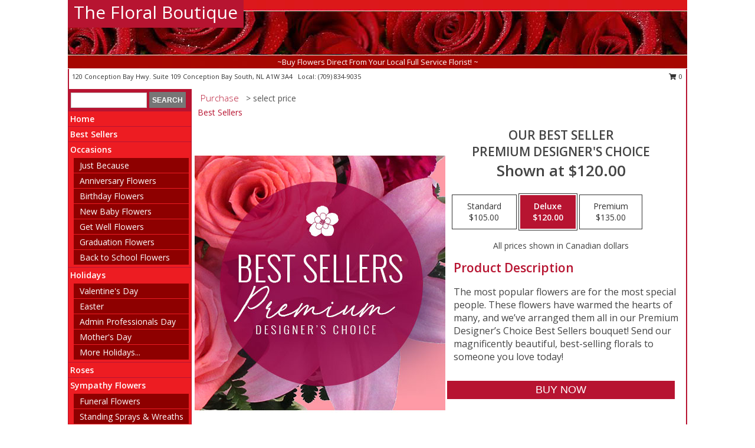

--- FILE ---
content_type: text/html; charset=UTF-8
request_url: https://www.thefloralboutiquecbs.com/product/pdc11100420/our-best-seller
body_size: 14309
content:
		<!DOCTYPE html>
		<html xmlns="http://www.w3.org/1999/xhtml" xml:lang="en" lang="en" xmlns:fb="http://www.facebook.com/2008/fbml">
		<head>
			<title>Our Best Seller Premium Designer's Choice in Conception Bay South, NL - The Floral Boutique</title>
            <meta http-equiv="Content-Type" content="text/html; charset=UTF-8" />
            <meta name="description" content = "The most popular flowers are for the most special people. These flowers have warmed the hearts of many, and we’ve arranged them all in our Premium Designer’s Choice Best Sellers bouquet! Send our magnificently beautiful, best-selling florals to someone you love today! Order Our Best Seller Premium Designer&#039;s Choice from The Floral Boutique - Conception Bay South, NL Florist &amp; Flower Shop." />
            <meta name="keywords" content = "The Floral Boutique, Our Best Seller Premium Designer&#039;s Choice, Conception Bay South, NL, Newfoundland" />

            <meta property="og:title" content="The Floral Boutique" />
            <meta property="og:description" content="The most popular flowers are for the most special people. These flowers have warmed the hearts of many, and we’ve arranged them all in our Premium Designer’s Choice Best Sellers bouquet! Send our magnificently beautiful, best-selling florals to someone you love today! Order Our Best Seller Premium Designer&#039;s Choice from The Floral Boutique - Conception Bay South, NL Florist &amp; Flower Shop." />
            <meta property="og:type" content="company" />
            <meta property="og:url" content="https://www.thefloralboutiquecbs.com/product/pdc11100420/our-best-seller" />
            <meta property="og:site_name" content="The Floral Boutique" >
            <meta property="og:image" content="https://cdn.myfsn.com/flowerdatabase/o/our-best-seller-designers-choice-PDC11100420.425.jpg">
            <meta property="og:image:secure_url" content="https://cdn.myfsn.com/flowerdatabase/o/our-best-seller-designers-choice-PDC11100420.425.jpg" >
            <meta property="fb:admins" content="1379470747" />
            <meta name="viewport" content="width=device-width, initial-scale=1">
            <link rel="apple-touch-icon" href="https://cdn.myfsn.com/myfsn/images/touch-icons/apple-touch-icon.png" />
            <link rel="apple-touch-icon" sizes="120x120" href="https://cdn.myfsn.com/myfsn/images/touch-icons/apple-touch-icon-120x120.png" />
            <link rel="apple-touch-icon" sizes="152x152" href="https://cdn.myfsn.com/myfsn/images/touch-icons/apple-touch-icon-152x152.png" />
            <link rel="apple-touch-icon" sizes="167x167" href="https://cdn.myfsn.com/myfsn/images/touch-icons/apple-touch-icon-167x167.png" />
            <link rel="apple-touch-icon" sizes="180x180" href="https://cdn.myfsn.com/myfsn/images/touch-icons/apple-touch-icon-180x180.png" />
            <link rel="icon" sizes="192x192" href="https://cdn.myfsn.com/myfsn/images/touch-icons/touch-icon-192x192.png">
			<link href="https://fonts.googleapis.com/css?family=Open+Sans:300,400,600&display=swap" rel="stylesheet" media="print" onload="this.media='all'; this.onload=null;" type="text/css">
			<link href="https://cdn.myfsn.com/js/jquery/slicknav/slicknav.min.css" rel="stylesheet" media="print" onload="this.media='all'; this.onload=null;" type="text/css">
			<link href="https://cdn.myfsn.com/js/jquery/jquery-ui-1.13.1-myfsn/jquery-ui.min.css" rel="stylesheet" media="print" onload="this.media='all'; this.onload=null;" type="text/css">
			<link href="https://cdn.myfsn.com/css/myfsn/base.css?v=191" rel="stylesheet" type="text/css">
			            <link rel="stylesheet" href="https://cdnjs.cloudflare.com/ajax/libs/font-awesome/5.15.4/css/all.min.css" media="print" onload="this.media='all'; this.onload=null;" type="text/css" integrity="sha384-DyZ88mC6Up2uqS4h/KRgHuoeGwBcD4Ng9SiP4dIRy0EXTlnuz47vAwmeGwVChigm" crossorigin="anonymous">
            <link href="https://cdn.myfsn.com/css/myfsn/templates/standard/standard.css.php?v=191&color=bright-red" rel="stylesheet" type="text/css" />            <link href="https://cdn.myfsn.com/css/myfsn/stylesMobile.css.php?v=191&solidColor1=535353&solidColor2=535353&pattern=florish-bg.png&multiColor=0&color=bright-red&template=standardTemplate" rel="stylesheet" type="text/css" media="(max-width: 974px)">

            <link rel="stylesheet" href="https://cdn.myfsn.com/js/myfsn/front-end-dist/assets/layout-classic-Cq4XolPY.css" />
<link rel="modulepreload" href="https://cdn.myfsn.com/js/myfsn/front-end-dist/assets/layout-classic-V2NgZUhd.js" />
<script type="module" src="https://cdn.myfsn.com/js/myfsn/front-end-dist/assets/layout-classic-V2NgZUhd.js"></script>

            			<link rel="canonical" href="" />
			<script type="text/javascript" src="https://cdn.myfsn.com/js/jquery/jquery-3.6.0.min.js"></script>
                            <script type="text/javascript" src="https://cdn.myfsn.com/js/jquery/jquery-migrate-3.3.2.min.js"></script>
            
            <script defer type="text/javascript" src="https://cdn.myfsn.com/js/jquery/jquery-ui-1.13.1-myfsn/jquery-ui.min.js"></script>
            <script> jQuery.noConflict(); $j = jQuery; </script>
            <script>
                var _gaq = _gaq || [];
            </script>

			<script type="text/javascript" src="https://cdn.myfsn.com/js/jquery/slicknav/jquery.slicknav.min.js"></script>
			<script defer type="text/javascript" src="https://cdn.myfsn.com/js/myfsnProductInfo.js?v=191"></script>

        <!-- Upgraded to XHR based Google Analytics Code -->
                <script async src="https://www.googletagmanager.com/gtag/js?id=G-XPLTYTLRCV"></script>
        <script>
            window.dataLayer = window.dataLayer || [];
            function gtag(){dataLayer.push(arguments);}
            gtag('js', new Date());

                            gtag('config', 'G-XPLTYTLRCV');
                                gtag('config', 'G-EMLZ5PGJB1');
                        </script>
                    <script>
				function toggleHolidays(){
					$j(".hiddenHoliday").toggle();
				}
				
				function ping_url(a) {
					try { $j.ajax({ url: a, type: 'POST' }); }
					catch(ex) { }
					return true;
				}
				
				$j(function(){
					$j(".cartCount").append($j(".shoppingCartLink>a").text());
				});

			</script>
            <script type="text/javascript">
    (function(c,l,a,r,i,t,y){
        c[a]=c[a]||function(){(c[a].q=c[a].q||[]).push(arguments)};
        t=l.createElement(r);t.async=1;t.src="https://www.clarity.ms/tag/"+i;
        y=l.getElementsByTagName(r)[0];y.parentNode.insertBefore(t,y);
    })(window, document, "clarity", "script", "mn9t28dhom");
</script><!-- Google Tag Manager -->
<script>(function(w,d,s,l,i){w[l]=w[l]||[];w[l].push({'gtm.start':
new Date().getTime(),event:'gtm.js'});var f=d.getElementsByTagName(s)[0],
j=d.createElement(s),dl=l!='dataLayer'?'&l='+l:'';j.async=true;j.src=
'https://www.googletagmanager.com/gtm.js?id='+i+dl;f.parentNode.insertBefore(j,f);
})(window,document,'script','dataLayer','GTM-WGZK86M3');</script>
<!-- End Google Tag Manager -->
<!-- Google Tag Manager (noscript) -->
<noscript><iframe src="https://www.googletagmanager.com/ns.html?id=GTM-WGZK86M3"
height="0" width="0" style="display:none;visibility:hidden"></iframe></noscript>
<!-- End Google Tag Manager (noscript) -->            <script type="application/ld+json">{"@context":"https:\/\/schema.org","@type":"LocalBusiness","@id":"https:\/\/www.thefloralboutiquecbs.com","name":"The Floral Boutique","telephone":"7098349035","email":"sherryclarkebutt@hotmail.com","url":"https:\/\/www.thefloralboutiquecbs.com","priceRange":"35 - 700","address":{"@type":"PostalAddress","streetAddress":"120 Conception Bay Hwy. Suite 109","addressLocality":"Conception Bay South","addressRegion":"NL","postalCode":"A1W 3A4","addressCountry":"CA"},"geo":{"@type":"GeoCoordinates","latitude":"47.51890","longitude":"-52.95718"},"image":"https:\/\/cdn.atwilltech.com\/myfsn\/images\/touch-icons\/touch-icon-192x192.png","openingHoursSpecification":[{"@type":"OpeningHoursSpecification","dayOfWeek":"Monday","opens":"09:00:00","closes":"17:00:00"},{"@type":"OpeningHoursSpecification","dayOfWeek":"Tuesday","opens":"09:00:00","closes":"17:00:00"},{"@type":"OpeningHoursSpecification","dayOfWeek":"Wednesday","opens":"09:00:00","closes":"17:00:00"},{"@type":"OpeningHoursSpecification","dayOfWeek":"Thursday","opens":"09:00:00","closes":"17:30:00"},{"@type":"OpeningHoursSpecification","dayOfWeek":"Friday","opens":"09:00:00","closes":"17:30:00"},{"@type":"OpeningHoursSpecification","dayOfWeek":"Saturday","opens":"10:00:00","closes":"17:30:00"},{"@type":"OpeningHoursSpecification","dayOfWeek":"Sunday","opens":"00:00","closes":"00:00"}],"specialOpeningHoursSpecification":[],"sameAs":["https:\/\/www.facebook.com\/pages\/The-Floral-Boutique\/400554903370910?ref=ts&fref=ts","https:\/\/maps.app.goo.gl\/oxfQEBVLX1dyftA86","https:\/\/www.yelp.com\/biz\/the-floral-boutique-conception-bay-south"],"areaServed":{"@type":"Place","name":["Bell Island","Chamberlains","Conception Bay South","Conception Harbour","Holyrood","Kelligrews","Long Pond","Manuels","Mount Pearl","Paradise","Saint Thomas","Seal Cove Cb","St John's","Upper Gullies"]}}</script>            <script type="application/ld+json">{"@context":"https:\/\/schema.org","@type":"Service","serviceType":"Florist","provider":{"@type":"LocalBusiness","@id":"https:\/\/www.thefloralboutiquecbs.com"}}</script>            <script type="application/ld+json">{"@context":"https:\/\/schema.org","@type":"BreadcrumbList","name":"Site Map","itemListElement":[{"@type":"ListItem","position":1,"item":{"name":"Home","@id":"https:\/\/www.thefloralboutiquecbs.com\/"}},{"@type":"ListItem","position":2,"item":{"name":"Best Sellers","@id":"https:\/\/www.thefloralboutiquecbs.com\/best-sellers.php"}},{"@type":"ListItem","position":3,"item":{"name":"Occasions","@id":"https:\/\/www.thefloralboutiquecbs.com\/all_occasions.php"}},{"@type":"ListItem","position":4,"item":{"name":"Just Because","@id":"https:\/\/www.thefloralboutiquecbs.com\/any_occasion.php"}},{"@type":"ListItem","position":5,"item":{"name":"Anniversary Flowers","@id":"https:\/\/www.thefloralboutiquecbs.com\/anniversary.php"}},{"@type":"ListItem","position":6,"item":{"name":"Birthday Flowers","@id":"https:\/\/www.thefloralboutiquecbs.com\/birthday.php"}},{"@type":"ListItem","position":7,"item":{"name":"New Baby Flowers","@id":"https:\/\/www.thefloralboutiquecbs.com\/new_baby.php"}},{"@type":"ListItem","position":8,"item":{"name":"Get Well Flowers","@id":"https:\/\/www.thefloralboutiquecbs.com\/get_well.php"}},{"@type":"ListItem","position":9,"item":{"name":"Graduation Flowers","@id":"https:\/\/www.thefloralboutiquecbs.com\/graduation-flowers"}},{"@type":"ListItem","position":10,"item":{"name":"Back to School Flowers","@id":"https:\/\/www.thefloralboutiquecbs.com\/back-to-school-flowers"}},{"@type":"ListItem","position":11,"item":{"name":"Holidays","@id":"https:\/\/www.thefloralboutiquecbs.com\/holidays.php"}},{"@type":"ListItem","position":12,"item":{"name":"Valentine's Day","@id":"https:\/\/www.thefloralboutiquecbs.com\/valentines-day-flowers.php"}},{"@type":"ListItem","position":13,"item":{"name":"Easter","@id":"https:\/\/www.thefloralboutiquecbs.com\/easter-flowers.php"}},{"@type":"ListItem","position":14,"item":{"name":"Admin Professionals Day","@id":"https:\/\/www.thefloralboutiquecbs.com\/admin-professionals-day-flowers.php"}},{"@type":"ListItem","position":15,"item":{"name":"Mother's Day","@id":"https:\/\/www.thefloralboutiquecbs.com\/mothers-day-flowers.php"}},{"@type":"ListItem","position":16,"item":{"name":"Father's Day","@id":"https:\/\/www.thefloralboutiquecbs.com\/fathers-day-flowers.php"}},{"@type":"ListItem","position":17,"item":{"name":"Rosh Hashanah","@id":"https:\/\/www.thefloralboutiquecbs.com\/rosh-hashanah.php"}},{"@type":"ListItem","position":18,"item":{"name":"Grandparents Day","@id":"https:\/\/www.thefloralboutiquecbs.com\/grandparents-day-flowers.php"}},{"@type":"ListItem","position":19,"item":{"name":"Thanksgiving (CAN)","@id":"https:\/\/www.thefloralboutiquecbs.com\/thanksgiving-flowers-can.php"}},{"@type":"ListItem","position":20,"item":{"name":"National Boss Day","@id":"https:\/\/www.thefloralboutiquecbs.com\/national-boss-day"}},{"@type":"ListItem","position":21,"item":{"name":"Sweetest Day","@id":"https:\/\/www.thefloralboutiquecbs.com\/holidays.php\/sweetest-day"}},{"@type":"ListItem","position":22,"item":{"name":"Halloween","@id":"https:\/\/www.thefloralboutiquecbs.com\/halloween-flowers.php"}},{"@type":"ListItem","position":23,"item":{"name":"Thanksgiving (USA)","@id":"https:\/\/www.thefloralboutiquecbs.com\/thanksgiving-flowers-usa.php"}},{"@type":"ListItem","position":24,"item":{"name":"Christmas","@id":"https:\/\/www.thefloralboutiquecbs.com\/christmas-flowers.php"}},{"@type":"ListItem","position":25,"item":{"name":"Roses","@id":"https:\/\/www.thefloralboutiquecbs.com\/roses.php"}},{"@type":"ListItem","position":26,"item":{"name":"Sympathy Flowers","@id":"https:\/\/www.thefloralboutiquecbs.com\/sympathy-flowers"}},{"@type":"ListItem","position":27,"item":{"name":"Funeral Flowers","@id":"https:\/\/www.thefloralboutiquecbs.com\/sympathy.php"}},{"@type":"ListItem","position":28,"item":{"name":"Standing Sprays & Wreaths","@id":"https:\/\/www.thefloralboutiquecbs.com\/sympathy-flowers\/standing-sprays"}},{"@type":"ListItem","position":29,"item":{"name":"Casket Flowers","@id":"https:\/\/www.thefloralboutiquecbs.com\/sympathy-flowers\/casket-flowers"}},{"@type":"ListItem","position":30,"item":{"name":"Sympathy Arrangements","@id":"https:\/\/www.thefloralboutiquecbs.com\/sympathy-flowers\/sympathy-arrangements"}},{"@type":"ListItem","position":31,"item":{"name":"Cremation and Memorial","@id":"https:\/\/www.thefloralboutiquecbs.com\/sympathy-flowers\/cremation-and-memorial"}},{"@type":"ListItem","position":32,"item":{"name":"For The Home","@id":"https:\/\/www.thefloralboutiquecbs.com\/sympathy-flowers\/for-the-home"}},{"@type":"ListItem","position":33,"item":{"name":"Plants","@id":"https:\/\/www.thefloralboutiquecbs.com\/plants.php"}},{"@type":"ListItem","position":34,"item":{"name":"Seasonal","@id":"https:\/\/www.thefloralboutiquecbs.com\/seasonal.php"}},{"@type":"ListItem","position":35,"item":{"name":"Winter Flowers","@id":"https:\/\/www.thefloralboutiquecbs.com\/winter-flowers.php"}},{"@type":"ListItem","position":36,"item":{"name":"Spring Flowers","@id":"https:\/\/www.thefloralboutiquecbs.com\/spring-flowers.php"}},{"@type":"ListItem","position":37,"item":{"name":"Summer Flowers","@id":"https:\/\/www.thefloralboutiquecbs.com\/summer-flowers.php"}},{"@type":"ListItem","position":38,"item":{"name":"Fall Flowers","@id":"https:\/\/www.thefloralboutiquecbs.com\/fall-flowers.php"}},{"@type":"ListItem","position":39,"item":{"name":"Modern\/Tropical Designs","@id":"https:\/\/www.thefloralboutiquecbs.com\/high-styles"}},{"@type":"ListItem","position":40,"item":{"name":"Wedding Flowers","@id":"https:\/\/www.thefloralboutiquecbs.com\/wedding-flowers"}},{"@type":"ListItem","position":41,"item":{"name":"Wedding Bouquets","@id":"https:\/\/www.thefloralboutiquecbs.com\/wedding-bouquets"}},{"@type":"ListItem","position":42,"item":{"name":"Wedding Party Flowers","@id":"https:\/\/www.thefloralboutiquecbs.com\/wedding-party-flowers"}},{"@type":"ListItem","position":43,"item":{"name":"Reception Flowers","@id":"https:\/\/www.thefloralboutiquecbs.com\/reception-flowers"}},{"@type":"ListItem","position":44,"item":{"name":"Ceremony Flowers","@id":"https:\/\/www.thefloralboutiquecbs.com\/ceremony-flowers"}},{"@type":"ListItem","position":45,"item":{"name":"Patriotic Flowers","@id":"https:\/\/www.thefloralboutiquecbs.com\/patriotic-flowers"}},{"@type":"ListItem","position":46,"item":{"name":"Prom Flowers","@id":"https:\/\/www.thefloralboutiquecbs.com\/prom-flowers"}},{"@type":"ListItem","position":47,"item":{"name":"Corsages","@id":"https:\/\/www.thefloralboutiquecbs.com\/prom-flowers\/corsages"}},{"@type":"ListItem","position":48,"item":{"name":"Boutonnieres","@id":"https:\/\/www.thefloralboutiquecbs.com\/prom-flowers\/boutonnieres"}},{"@type":"ListItem","position":49,"item":{"name":"Hairpieces & Handheld Bouquets","@id":"https:\/\/www.thefloralboutiquecbs.com\/prom-flowers\/hairpieces-handheld-bouquets"}},{"@type":"ListItem","position":50,"item":{"name":"En Espa\u00f1ol","@id":"https:\/\/www.thefloralboutiquecbs.com\/en-espanol.php"}},{"@type":"ListItem","position":51,"item":{"name":"Love & Romance","@id":"https:\/\/www.thefloralboutiquecbs.com\/love-romance"}},{"@type":"ListItem","position":52,"item":{"name":"About Us","@id":"https:\/\/www.thefloralboutiquecbs.com\/about_us.php"}},{"@type":"ListItem","position":53,"item":{"name":"Luxury","@id":"https:\/\/www.thefloralboutiquecbs.com\/luxury"}},{"@type":"ListItem","position":54,"item":{"name":"Reviews","@id":"https:\/\/www.thefloralboutiquecbs.com\/reviews.php"}},{"@type":"ListItem","position":55,"item":{"name":"Custom Orders","@id":"https:\/\/www.thefloralboutiquecbs.com\/custom_orders.php"}},{"@type":"ListItem","position":56,"item":{"name":"Special Offers","@id":"https:\/\/www.thefloralboutiquecbs.com\/special_offers.php"}},{"@type":"ListItem","position":57,"item":{"name":"Contact Us","@id":"https:\/\/www.thefloralboutiquecbs.com\/contact_us.php"}},{"@type":"ListItem","position":58,"item":{"name":"Flower Delivery","@id":"https:\/\/www.thefloralboutiquecbs.com\/flower-delivery.php"}},{"@type":"ListItem","position":59,"item":{"name":"Funeral Home Flower Delivery","@id":"https:\/\/www.thefloralboutiquecbs.com\/funeral-home-delivery.php"}},{"@type":"ListItem","position":60,"item":{"name":"Hospital Flower Delivery","@id":"https:\/\/www.thefloralboutiquecbs.com\/hospital-delivery.php"}},{"@type":"ListItem","position":61,"item":{"name":"Site Map","@id":"https:\/\/www.thefloralboutiquecbs.com\/site_map.php"}},{"@type":"ListItem","position":62,"item":{"name":"COVID-19-Update","@id":"https:\/\/www.thefloralboutiquecbs.com\/covid-19-update"}},{"@type":"ListItem","position":63,"item":{"name":"Pricing & Substitution Policy","@id":"https:\/\/www.thefloralboutiquecbs.com\/pricing-substitution-policy"}}]}</script>		</head>
		<body>
        		<div id="wrapper" class="js-nav-popover-boundary">
        <button onclick="window.location.href='#content'" class="skip-link">Skip to Main Content</button>
		<div style="font-size:22px;padding-top:1rem;display:none;" class='topMobileLink topMobileLeft'>
			<a style="text-decoration:none;display:block; height:45px;" onclick="return ping_url('/request/trackPhoneClick.php?clientId=337175&number=7098349035');" href="tel:+1-709-834-9035">
				<span style="vertical-align: middle;" class="fas fa-mobile fa-2x"></span>
					<span>(709) 834-9035</span>
			</a>
		</div>
		<div style="font-size:22px;padding-top:1rem;display:none;" class='topMobileLink topMobileRight'>
			<a href="#" onclick="$j('.shoppingCartLink').submit()" role="button" class='hoverLink' aria-label="View Items in Cart" style='font-weight: normal;
				text-decoration: none; font-size:22px;display:block; height:45px;'>
				<span style='padding-right:15px;' class='fa fa-shopping-cart fa-lg' aria-hidden='true'></span>
                <span class='cartCount' style='text-transform: none;'></span>
            </a>
		</div>
        <header><div class='socHeaderMsg'></div>		<div id="header">
			<div id="flowershopInfo">
				<div id="infoText">
					<h1 id="title"><a tabindex="1" href="https://www.thefloralboutiquecbs.com">The Floral Boutique</a></h1>
				</div>
			</div>
			<div id="tagline">~Buy Flowers Direct From Your Local Full Service Florist! ~</div>
		</div>	<div style="clear:both"></div>
		<div id="address">
		            <div style="float: right">
                <form class="shoppingCartLink" action="https://www.thefloralboutiquecbs.com/Shopping_Cart.php" method="post" style="display:inline-block;">
                <input type="hidden" name="cartId" value="">
                <input type="hidden" name="sessionId" value="">
                <input type="hidden" name="shop_id" value="7098349035">
                <input type="hidden" name="order_src" value="">
                <input type="hidden" name="url_promo" value="">
                    <a href="#" class="shoppingCartText" onclick="$j('.shoppingCartLink').submit()" role="button" aria-label="View Items in Cart">
                    <span class="fa fa-shopping-cart fa-fw" aria-hidden="true"></span>
                    0                    </a>
                </form>
            </div>
                    <div style="float:left;">
            <span><span>120 Conception Bay Hwy. Suite 109 </span><span>Conception Bay South</span>, <span class="region">NL</span> <span class="postal-code">A1W 3A4</span></span>            <span>&nbsp Local: </span>        <a  class="phoneNumberLink" href='tel: +1-709-834-9035' aria-label="Call local number: +1-709-834-9035"
            onclick="return ping_url('/request/trackPhoneClick.php?clientId=337175&number=7098349035');" >
            (709) 834-9035        </a>
                    </div>
				<div style="clear:both"></div>
		</div>
		<div style="clear:both"></div>
		</header>			<div class="contentNavWrapper">
			<div id="navigation">
								<div class="navSearch">
										<form action="https://www.thefloralboutiquecbs.com/search_site.php" method="get" role="search" aria-label="Product">
						<input type="text" class="myFSNSearch" aria-label="Product Search" title='Product Search' name="myFSNSearch" value="" >
						<input type="submit" value="SEARCH">
					</form>
									</div>
								<div style="clear:both"></div>
                <nav aria-label="Site">
                    <ul id="mainMenu">
                    <li class="hideForFull">
                        <a class='mobileDialogLink' onclick="return ping_url('/request/trackPhoneClick.php?clientId=337175&number=7098349035');" href="tel:+1-709-834-9035">
                            <span style="vertical-align: middle;" class="fas fa-mobile fa-2x"></span>
                            <span>(709) 834-9035</span>
                        </a>
                    </li>
                    <li class="hideForFull">
                        <div class="mobileNavSearch">
                                                        <form id="mobileSearchForm" action="https://www.thefloralboutiquecbs.com/search_site.php" method="get" role="search" aria-label="Product">
                                <input type="text" title='Product Search' aria-label="Product Search" class="myFSNSearch" name="myFSNSearch">
                                <img style="width:32px;display:inline-block;vertical-align:middle;cursor:pointer" src="https://cdn.myfsn.com/myfsn/images/mag-glass.png" alt="search" onclick="$j('#mobileSearchForm').submit()">
                            </form>
                                                    </div>
                    </li>

                    <li><a href="https://www.thefloralboutiquecbs.com/" title="Home" style="text-decoration: none;">Home</a></li><li><a href="https://www.thefloralboutiquecbs.com/best-sellers.php" title="Best Sellers" style="text-decoration: none;">Best Sellers</a></li><li><a href="https://www.thefloralboutiquecbs.com/all_occasions.php" title="Occasions" style="text-decoration: none;">Occasions</a><ul><li><a href="https://www.thefloralboutiquecbs.com/any_occasion.php" title="Just Because">Just Because</a></li>
<li><a href="https://www.thefloralboutiquecbs.com/anniversary.php" title="Anniversary Flowers">Anniversary Flowers</a></li>
<li><a href="https://www.thefloralboutiquecbs.com/birthday.php" title="Birthday Flowers">Birthday Flowers</a></li>
<li><a href="https://www.thefloralboutiquecbs.com/new_baby.php" title="New Baby Flowers">New Baby Flowers</a></li>
<li><a href="https://www.thefloralboutiquecbs.com/get_well.php" title="Get Well Flowers">Get Well Flowers</a></li>
<li><a href="https://www.thefloralboutiquecbs.com/graduation-flowers" title="Graduation Flowers">Graduation Flowers</a></li>
<li><a href="https://www.thefloralboutiquecbs.com/back-to-school-flowers" title="Back to School Flowers">Back to School Flowers</a></li>
</ul></li><li><a href="https://www.thefloralboutiquecbs.com/holidays.php" title="Holidays" style="text-decoration: none;">Holidays</a><ul><li><a href="https://www.thefloralboutiquecbs.com/valentines-day-flowers.php" title="Valentine's Day">Valentine's Day</a></li>
<li><a href="https://www.thefloralboutiquecbs.com/easter-flowers.php" title="Easter">Easter</a></li>
<li><a href="https://www.thefloralboutiquecbs.com/admin-professionals-day-flowers.php" title="Admin Professionals Day">Admin Professionals Day</a></li>
<li><a href="https://www.thefloralboutiquecbs.com/mothers-day-flowers.php" title="Mother's Day">Mother's Day</a></li>
<li><a role='button' name='holidays' href='javascript:' onclick='toggleHolidays()' title="Holidays">More Holidays...</a></li>
<li class="hiddenHoliday"><a href="https://www.thefloralboutiquecbs.com/fathers-day-flowers.php"  title="Father's Day">Father's Day</a></li>
<li class="hiddenHoliday"><a href="https://www.thefloralboutiquecbs.com/rosh-hashanah.php"  title="Rosh Hashanah">Rosh Hashanah</a></li>
<li class="hiddenHoliday"><a href="https://www.thefloralboutiquecbs.com/grandparents-day-flowers.php"  title="Grandparents Day">Grandparents Day</a></li>
<li class="hiddenHoliday"><a href="https://www.thefloralboutiquecbs.com/thanksgiving-flowers-can.php"  title="Thanksgiving (CAN)">Thanksgiving (CAN)</a></li>
<li class="hiddenHoliday"><a href="https://www.thefloralboutiquecbs.com/national-boss-day"  title="National Boss Day">National Boss Day</a></li>
<li class="hiddenHoliday"><a href="https://www.thefloralboutiquecbs.com/holidays.php/sweetest-day"  title="Sweetest Day">Sweetest Day</a></li>
<li class="hiddenHoliday"><a href="https://www.thefloralboutiquecbs.com/halloween-flowers.php"  title="Halloween">Halloween</a></li>
<li class="hiddenHoliday"><a href="https://www.thefloralboutiquecbs.com/thanksgiving-flowers-usa.php"  title="Thanksgiving (USA)">Thanksgiving (USA)</a></li>
<li class="hiddenHoliday"><a href="https://www.thefloralboutiquecbs.com/christmas-flowers.php"  title="Christmas">Christmas</a></li>
</ul></li><li><a href="https://www.thefloralboutiquecbs.com/roses.php" title="Roses" style="text-decoration: none;">Roses</a></li><li><a href="https://www.thefloralboutiquecbs.com/sympathy-flowers" title="Sympathy Flowers" style="text-decoration: none;">Sympathy Flowers</a><ul><li><a href="https://www.thefloralboutiquecbs.com/sympathy.php" title="Funeral Flowers">Funeral Flowers</a></li>
<li><a href="https://www.thefloralboutiquecbs.com/sympathy-flowers/standing-sprays" title="Standing Sprays & Wreaths">Standing Sprays & Wreaths</a></li>
<li><a href="https://www.thefloralboutiquecbs.com/sympathy-flowers/casket-flowers" title="Casket Flowers">Casket Flowers</a></li>
<li><a href="https://www.thefloralboutiquecbs.com/sympathy-flowers/sympathy-arrangements" title="Sympathy Arrangements">Sympathy Arrangements</a></li>
<li><a href="https://www.thefloralboutiquecbs.com/sympathy-flowers/cremation-and-memorial" title="Cremation and Memorial">Cremation and Memorial</a></li>
<li><a href="https://www.thefloralboutiquecbs.com/sympathy-flowers/for-the-home" title="For The Home">For The Home</a></li>
</ul></li><li><a href="https://www.thefloralboutiquecbs.com/plants.php" title="Plants" style="text-decoration: none;">Plants</a></li><li><a href="https://www.thefloralboutiquecbs.com/seasonal.php" title="Seasonal" style="text-decoration: none;">Seasonal</a><ul><li><a href="https://www.thefloralboutiquecbs.com/winter-flowers.php" title="Winter Flowers">Winter Flowers</a></li>
<li><a href="https://www.thefloralboutiquecbs.com/spring-flowers.php" title="Spring Flowers">Spring Flowers</a></li>
<li><a href="https://www.thefloralboutiquecbs.com/summer-flowers.php" title="Summer Flowers">Summer Flowers</a></li>
<li><a href="https://www.thefloralboutiquecbs.com/fall-flowers.php" title="Fall Flowers">Fall Flowers</a></li>
</ul></li><li><a href="https://www.thefloralboutiquecbs.com/high-styles" title="Modern/Tropical Designs" style="text-decoration: none;">Modern/Tropical Designs</a></li><li><a href="https://www.thefloralboutiquecbs.com/wedding-flowers" title="Wedding Flowers" style="text-decoration: none;">Wedding Flowers</a></li><li><a href="https://www.thefloralboutiquecbs.com/wedding-bouquets" title="Wedding Bouquets" style="text-decoration: none;">Wedding Bouquets</a></li><li><a href="https://www.thefloralboutiquecbs.com/wedding-party-flowers" title="Wedding Party Flowers" style="text-decoration: none;">Wedding Party Flowers</a></li><li><a href="https://www.thefloralboutiquecbs.com/reception-flowers" title="Reception Flowers" style="text-decoration: none;">Reception Flowers</a></li><li><a href="https://www.thefloralboutiquecbs.com/ceremony-flowers" title="Ceremony Flowers" style="text-decoration: none;">Ceremony Flowers</a></li><li><a href="https://www.thefloralboutiquecbs.com/patriotic-flowers" title="Patriotic Flowers" style="text-decoration: none;">Patriotic Flowers</a></li><li><a href="https://www.thefloralboutiquecbs.com/prom-flowers" title="Prom Flowers" style="text-decoration: none;">Prom Flowers</a><ul><li><a href="https://www.thefloralboutiquecbs.com/prom-flowers/corsages" title="Corsages">Corsages</a></li>
<li><a href="https://www.thefloralboutiquecbs.com/prom-flowers/boutonnieres" title="Boutonnieres">Boutonnieres</a></li>
<li><a href="https://www.thefloralboutiquecbs.com/prom-flowers/hairpieces-handheld-bouquets" title="Hairpieces & Handheld Bouquets">Hairpieces & Handheld Bouquets</a></li>
</ul></li><li><a href="https://www.thefloralboutiquecbs.com/en-espanol.php" title="En Español" style="text-decoration: none;">En Español</a></li><li><a href="https://www.thefloralboutiquecbs.com/love-romance" title="Love & Romance" style="text-decoration: none;">Love & Romance</a></li><li><a href="https://www.thefloralboutiquecbs.com/about_us.php" title="About Us" style="text-decoration: none;">About Us</a></li><li><a href="https://www.thefloralboutiquecbs.com/luxury" title="Luxury" style="text-decoration: none;">Luxury</a></li><li><a href="https://www.thefloralboutiquecbs.com/custom_orders.php" title="Custom Orders" style="text-decoration: none;">Custom Orders</a></li><li><a href="https://www.thefloralboutiquecbs.com/covid-19-update" title="COVID-19-Update" style="text-decoration: none;">COVID-19-Update</a></li><li><a href="https://www.thefloralboutiquecbs.com/pricing-substitution-policy" title="Pricing & Substitution Policy" style="text-decoration: none;">Pricing & Substitution Policy</a></li>                    </ul>
                </nav>
			<div style='margin-top:10px;margin-bottom:10px'></div></div>        <script>
            gtag('event', 'view_item', {
                currency: "CAD",
                value: 120,
                items: [
                    {
                        item_id: "PDC11100420",
                        item_name: "Our Best Seller",
                        item_category: "Premium Designer's Choice",
                        price: 120,
                        quantity: 1
                    }
                ]
            });
        </script>
        
    <main id="content">
        <div id="pageTitle">Purchase</div>
        <div id="subTitle" style="color:#535353">&gt; select price</div>
        <div class='breadCrumb'> <a href="https://www.thefloralboutiquecbs.com/best-sellers.php" title="Best Sellers">Best Sellers</a></div> <!-- Begin Feature -->

                        <style>
                #footer {
                    float:none;
                    margin: auto;
                    width: 1050px;
                    background-color: #ffffff;
                }
                .contentNavWrapper {
                    overflow: auto;
                }
                </style>
                        <div>
            <script type="application/ld+json">{"@context":"https:\/\/schema.org","@type":"Product","name":"OUR BEST SELLER","brand":{"@type":"Brand","name":"The Floral Boutique"},"image":"https:\/\/cdn.myfsn.com\/flowerdatabase\/o\/our-best-seller-designers-choice-PDC11100420.300.jpg","description":"The most popular flowers are for the most special people. These flowers have warmed the hearts of many, and we\u2019ve arranged them all in our Premium Designer\u2019s Choice Best Sellers bouquet! Send our magnificently beautiful, best-selling florals to someone you love today!","mpn":"PDC11100420","sku":"PDC11100420","offers":[{"@type":"AggregateOffer","lowPrice":"105.00","highPrice":"135.00","priceCurrency":"CAD","offerCount":"1"},{"@type":"Offer","price":"105.00","url":"135.00","priceCurrency":"CAD","availability":"https:\/\/schema.org\/InStock","priceValidUntil":"2100-12-31"}]}</script>            <div id="newInfoPageProductWrapper">
            <div id="newProductInfoLeft" class="clearFix">
            <div class="image">
                                <img class="norightclick productPageImage"
                                    width="365"
                    height="442"
                                src="https://cdn.myfsn.com/flowerdatabase/o/our-best-seller-designers-choice-PDC11100420.425.jpg"
                alt="Our Best Seller Premium Designer's Choice" />
                </div>
            </div>
            <div id="newProductInfoRight" class="clearFix">
                <form action="https://www.thefloralboutiquecbs.com/Add_Product.php" method="post">
                    <input type="hidden" name="strPhotoID" value="PDC11100420">
                    <input type="hidden" name="page_id" value="">
                    <input type="hidden" name="shop_id" value="">
                    <input type="hidden" name="src" value="">
                    <input type="hidden" name="url_promo" value="">
                    <div id="productNameInfo">
                        <div style="font-size: 21px; font-weight: 900">
                            OUR BEST SELLER<BR/>PREMIUM DESIGNER'S CHOICE
                        </div>
                                                <div id="price-indicator"
                             style="font-size: 26px; font-weight: 900">
                            Shown at $120.00                        </div>
                                            </div>
                    <br>

                            <div class="flexContainer" id="newProductPricingInfoContainer">
                <br>
                <div id="newProductPricingInfoContainerInner">

                    <div class="price-flexbox" id="purchaseOptions">
                                                    <span class="price-radio-span">
                                <label for="fsn-id-0"
                                       class="price-label productHover ">
                                    <input type="radio"
                                           name="price_selected"
                                           data-price="$105.00"
                                           value = "1"
                                           class="price-notice price-button"
                                           id="fsn-id-0"
                                                                                       aria-label="Select pricing $105.00 for standard Premium Designer&#039;s Choice"
                                    >
                                    <span class="gridWrapper">
                                        <span class="light gridTop">Standard</span>
                                        <span class="heavy gridTop">Standard</span>
                                        <span class="light gridBottom">$105.00</span>
                                        <span class="heavy gridBottom">$105.00</span>
                                    </span>
                                </label>
                            </span>
                                                        <span class="price-radio-span">
                                <label for="fsn-id-1"
                                       class="price-label productHover pn-selected">
                                    <input type="radio"
                                           name="price_selected"
                                           data-price="$120.00"
                                           value = "2"
                                           class="price-notice price-button"
                                           id="fsn-id-1"
                                           checked                                            aria-label="Select pricing $120.00 for deluxe Premium Designer&#039;s Choice"
                                    >
                                    <span class="gridWrapper">
                                        <span class="light gridTop">Deluxe</span>
                                        <span class="heavy gridTop">Deluxe</span>
                                        <span class="light gridBottom">$120.00</span>
                                        <span class="heavy gridBottom">$120.00</span>
                                    </span>
                                </label>
                            </span>
                                                        <span class="price-radio-span">
                                <label for="fsn-id-2"
                                       class="price-label productHover ">
                                    <input type="radio"
                                           name="price_selected"
                                           data-price="$135.00"
                                           value = "3"
                                           class="price-notice price-button"
                                           id="fsn-id-2"
                                                                                       aria-label="Select pricing $135.00 for premium Premium Designer&#039;s Choice"
                                    >
                                    <span class="gridWrapper">
                                        <span class="light gridTop">Premium</span>
                                        <span class="heavy gridTop">Premium</span>
                                        <span class="light gridBottom">$135.00</span>
                                        <span class="heavy gridBottom">$135.00</span>
                                    </span>
                                </label>
                            </span>
                                                </div>
                </div>
            </div>
                                <p style="text-align: center">
                        All prices shown in Canadian dollars                        </p>
                        
                                <div id="productDescription" class='descriptionClassic'>
                                    <h2>Product Description</h2>
                    <p style="font-size: 16px;" aria-label="Product Description">
                    The most popular flowers are for the most special people. These flowers have warmed the hearts of many, and we’ve arranged them all in our Premium Designer’s Choice Best Sellers bouquet! Send our magnificently beautiful, best-selling florals to someone you love today!                    </p>
                                
                <p id="recipeContainer" aria-label="Recipe Content">
                                    </p>
                </div>
                <div id="productPageUrgencyWrapper">
                                </div>
                <div id="productPageBuyButtonWrapper">
                            <style>
            .addToCartButton {
                font-size: 19px;
                background-color: #535353;
                color: white;
                padding: 3px;
                margin-top: 14px;
                cursor: pointer;
                display: block;
                text-decoration: none;
                font-weight: 300;
                width: 100%;
                outline-offset: -10px;
            }
        </style>
        <input type="submit" class="addToCartButton adaOnHoverCustomBackgroundColor adaButtonTextColor" value="Buy Now" aria-label="Buy Our Best Seller for $120.00" title="Buy Our Best Seller for $120.00">                </div>
                </form>
            </div>
            </div>
            </div>
                    <script>
                var dateSelectedClass = 'pn-selected';
                $j(function() {
                    $j('.price-notice').on('click', function() {
                        if(!$j(this).parent().hasClass(dateSelectedClass)) {
                            $j('.pn-selected').removeClass(dateSelectedClass);
                            $j(this).parent().addClass(dateSelectedClass);
                            $j('#price-indicator').text('Selected: ' + $j(this).data('price'));
                            if($j('.addToCartButton').length) {
                                const text = $j('.addToCartButton').attr("aria-label").replace(/\$\d+\.\d\d/, $j(this).data("price"));
                                $j('.addToCartButton').attr("aria-label", text);
                                $j('.addToCartButton').attr("title", text);
                            }
                        }
                    });
                });
            </script>
                <div class="clear"></div>
                <h2 id="suggestedProducts" class="suggestProducts">You might also be interested in these arrangements</h2>
        <div style="text-align:center">
            
            <div class="product_new productMedium">
                <div class="prodImageContainerM">
                    <a href="https://www.thefloralboutiquecbs.com/product/va0107323/burning-red-roses" aria-label="View Burning Red Roses Rose Arrangement Info">
                        <img class="productImageMedium"
                                                    width="167"
                            height="203"
                                                src="https://cdn.myfsn.com/flowerdatabase/b/burning-red-roses-rose-arrangement-VA0107323.167.webp"
                        alt="Burning Red Roses Rose Arrangement"
                        />
                    </a>
                </div>
                <div class="productSubImageText">
                                        <div class='namePriceString'>
                        <span role="heading" aria-level="3" aria-label="BURNING RED ROSES ROSE ARRANGEMENT"
                              style='text-align: left;float: left;text-overflow: ellipsis;
                                width: 67%; white-space: nowrap; overflow: hidden'>BURNING RED ROSES</span>
                        <span style='float: right;text-align: right; width:33%;'> $115.00</span>
                    </div>
                    <div style='clear: both'></div>
                    </div>
                    
                <div class="buttonSection adaOnHoverBackgroundColor">
                    <div style="display: inline-block; text-align: center; height: 100%">
                        <div class="button" style="display: inline-block; font-size: 16px; width: 100%; height: 100%;">
                                                            <a style="height: 100%; width: 100%" class="prodButton adaButtonTextColor" title="Buy Now"
                                   href="https://www.thefloralboutiquecbs.com/Add_Product.php?strPhotoID=VA0107323&amp;price_selected=2&amp;page_id=262"
                                   aria-label="Buy BURNING RED ROSES Now for  $115.00">
                                    Buy Now                                </a>
                                                        </div>
                    </div>
                </div>
            </div>
            
            <div class="product_new productMedium">
                <div class="prodImageContainerM">
                    <a href="https://www.thefloralboutiquecbs.com/product/va0102223/timelessly-tranquil" aria-label="View Timelessly Tranquil Vase Arrangement  Info">
                        <img class="productImageMedium"
                                                    width="167"
                            height="203"
                                                src="https://cdn.myfsn.com/flowerdatabase/t/timelessly-tranquil-vase-arrangement-VA0102223.167.webp"
                        alt="Timelessly Tranquil Vase Arrangement "
                        />
                    </a>
                </div>
                <div class="productSubImageText">
                                        <div class='namePriceString'>
                        <span role="heading" aria-level="3" aria-label="TIMELESSLY TRANQUIL VASE ARRANGEMENT "
                              style='text-align: left;float: left;text-overflow: ellipsis;
                                width: 67%; white-space: nowrap; overflow: hidden'>TIMELESSLY TRANQUIL</span>
                        <span style='float: right;text-align: right; width:33%;'> $85.00</span>
                    </div>
                    <div style='clear: both'></div>
                    </div>
                    
                <div class="buttonSection adaOnHoverBackgroundColor">
                    <div style="display: inline-block; text-align: center; height: 100%">
                        <div class="button" style="display: inline-block; font-size: 16px; width: 100%; height: 100%;">
                                                            <a style="height: 100%; width: 100%" class="prodButton adaButtonTextColor" title="Buy Now"
                                   href="https://www.thefloralboutiquecbs.com/Add_Product.php?strPhotoID=VA0102223&amp;price_selected=2&amp;page_id=262"
                                   aria-label="Buy TIMELESSLY TRANQUIL Now for  $85.00">
                                    Buy Now                                </a>
                                                        </div>
                    </div>
                </div>
            </div>
            
            <div class="product_new productMedium">
                <div class="prodImageContainerM">
                    <a href="https://www.thefloralboutiquecbs.com/product/sy0172011/simplicity" aria-label="View Simplicity Arrangement Info">
                        <img class="productImageMedium"
                                                src="https://cdn.myfsn.com/flowerdatabase/s/simplicity-arrangement-SY0172011.167.jpg"
                        alt="Simplicity Arrangement"
                        />
                    </a>
                </div>
                <div class="productSubImageText">
                                        <div class='namePriceString'>
                        <span role="heading" aria-level="3" aria-label="SIMPLICITY ARRANGEMENT"
                              style='text-align: left;float: left;text-overflow: ellipsis;
                                width: 67%; white-space: nowrap; overflow: hidden'>SIMPLICITY</span>
                        <span style='float: right;text-align: right; width:33%;'> $90.00</span>
                    </div>
                    <div style='clear: both'></div>
                    </div>
                    
                <div class="buttonSection adaOnHoverBackgroundColor">
                    <div style="display: inline-block; text-align: center; height: 100%">
                        <div class="button" style="display: inline-block; font-size: 16px; width: 100%; height: 100%;">
                                                            <a style="height: 100%; width: 100%" class="prodButton adaButtonTextColor" title="Buy Now"
                                   href="https://www.thefloralboutiquecbs.com/Add_Product.php?strPhotoID=SY0172011&amp;price_selected=2&amp;page_id=262"
                                   aria-label="Buy SIMPLICITY Now for  $90.00">
                                    Buy Now                                </a>
                                                        </div>
                    </div>
                </div>
            </div>
                    </div>
        <div class="clear"></div>
        <div id="storeInfoPurchaseWide"><br>
            <h2>Substitution Policy</h2>
                <br>
                When you order custom designs, they will be produced as closely as possible to the picture. Please remember that each design is custom made. No two arrangements are exactly alike and color and/or variety substitutions of flowers and containers may be necessary. Prices and availability of seasonal flowers may vary.                <br>
                <br>
                Our professional staff of floral designers are always eager to discuss any special design or product requests. Call us at the number above and we will be glad to assist you with a special request or a timed delivery.        </div>
    </main>
    		<div style="clear:both"></div>
		<div id="footerTagline"></div>
		<div style="clear:both"></div>
		</div>
			<footer id="footer">
			    <!-- delivery area -->
			    <div id="footerDeliveryArea">
					 <h2 id="deliveryAreaText">Flower Delivery To Conception Bay South, NL</h2>
			        <div id="footerDeliveryButton">
			            <a href="https://www.thefloralboutiquecbs.com/flower-delivery.php" aria-label="See Where We Deliver">See Delivery Areas</a>
			        </div>
                </div>
                <!-- next 3 divs in footerShopInfo should be put inline -->
                <div id="footerShopInfo">
                    <nav id='footerLinks'  class="shopInfo" aria-label="Footer">
                        <a href='https://www.thefloralboutiquecbs.com/about_us.php'><div><span>About Us</span></div></a><a href='https://www.thefloralboutiquecbs.com/reviews.php'><div><span>Reviews</span></div></a><a href='https://www.thefloralboutiquecbs.com/special_offers.php'><div><span>Special Offers</span></div></a><a href='https://www.thefloralboutiquecbs.com/contact_us.php'><div><span>Contact Us</span></div></a><a href='https://www.thefloralboutiquecbs.com/pricing-substitution-policy'><div><span>Pricing & Substitution Policy</span></div></a><a href='https://www.thefloralboutiquecbs.com/site_map.php'><div><span>Site Map</span></div></a>					</nav>
                    <div id="footerShopHours"  class="shopInfo">
                    <table role="presentation"><tbody><tr><td align='left'><span>
                        <span>Mon</span></span>:</td><td align='left'><span>9:00 AM</span> -</td>
                      <td align='left'><span>5:00 PM</span></td></tr><tr><td align='left'><span>
                        <span>Tue</span></span>:</td><td align='left'><span>9:00 AM</span> -</td>
                      <td align='left'><span>5:00 PM</span></td></tr><tr><td align='left'><span>
                        <span>Wed</span></span>:</td><td align='left'><span>9:00 AM</span> -</td>
                      <td align='left'><span>5:00 PM</span></td></tr><tr><td align='left'><span>
                        <span>Thu</span></span>:</td><td align='left'><span>9:00 AM</span> -</td>
                      <td align='left'><span>5:30 PM</span></td></tr><tr><td align='left'><span>
                        <span>Fri</span></span>:</td><td align='left'><span>9:00 AM</span> -</td>
                      <td align='left'><span>5:30 PM</span></td></tr><tr><td align='left'><span>
                        <span>Sat</span></span>:</td><td align='left'><span>10:00 AM</span> -</td>
                      <td align='left'><span>5:30 PM</span></td></tr><tr><td align='left'><span>
                        <span>Sun</span></span>:</td><td align='left'>Closed</td></tr></tbody></table>        <style>
            .specialHoursDiv {
                margin: 50px 0 30px 0;
            }

            .specialHoursHeading {
                margin: 0;
                font-size: 17px;
            }

            .specialHoursList {
                padding: 0;
                margin-left: 5px;
            }

            .specialHoursList:not(.specialHoursSeeingMore) > :nth-child(n + 6) {
                display: none;
            }

            .specialHoursListItem {
                display: block;
                padding-bottom: 5px;
            }

            .specialHoursTimes {
                display: block;
                padding-left: 5px;
            }

            .specialHoursSeeMore {
                background: none;
                border: none;
                color: inherit;
                cursor: pointer;
                text-decoration: underline;
                text-transform: uppercase;
            }

            @media (max-width: 974px) {
                .specialHoursDiv {
                    margin: 20px 0;
                }
            }
        </style>
                <script>
            'use strict';
            document.addEventListener("DOMContentLoaded", function () {
                const specialHoursSections = document.querySelectorAll(".specialHoursSection");
                /* Accounting for both the normal and mobile sections of special hours */
                specialHoursSections.forEach(section => {
                    const seeMore = section.querySelector(".specialHoursSeeMore");
                    const list = section.querySelector(".specialHoursList");
                    /* Only create the event listeners if we actually show the see more / see less */
                    if (seeMore) {
                        seeMore.addEventListener("click", function (event) {
                            event.preventDefault();
                            if (seeMore.getAttribute('aria-expanded') === 'false') {
                                this.textContent = "See less...";
                                list.classList.add('specialHoursSeeingMore');
                                seeMore.setAttribute('aria-expanded', 'true');
                            } else {
                                this.textContent = "See more...";
                                list.classList.remove('specialHoursSeeingMore');
                                seeMore.setAttribute('aria-expanded', 'false');
                            }
                        });
                    }
                });
            });
        </script>
                            </div>
                    <div id="footerShopAddress"  class="shopInfo">
						<div id='footerAddress'>
							<div class="bold">The Floral Boutique</div>
							<div class="address"><span class="street-address">120 Conception Bay Hwy.<br>Suite 109<div><span class="locality">Conception Bay South</span>, <span class="region">NL</span>. <span class="postal-code">A1W 3A4</span></div></span></div>							<span style='color: inherit; text-decoration: none'>LOCAL:         <a  class="phoneNumberLink" href='tel: +1-709-834-9035' aria-label="Call local number: +1-709-834-9035"
            onclick="return ping_url('/request/trackPhoneClick.php?clientId=337175&number=7098349035');" >
            (709) 834-9035        </a>
        <span>						</div>
						<br><br>
						<div id='footerWebCurrency'>
							All prices shown in Canadian dollars						</div>
						<br>
						<div>
							<div class="ccIcon" title="American Express"><span class="fab fa-cc-amex fa-2x" aria-hidden="true"></span>
                    <span class="sr-only">American Express</span>
                    <br><span>&nbsp</span>
                  </div><div class="ccIcon" title="Visa Credit">
                    <span class="fab fa-cc-visa fa-2x" aria-hidden="true"></span>
                    <span class="sr-only">Visa</span>
                    <br><span>Credit</span>
                    </div><div class="ccIcon" title="Mastercard Credit">
                    <span class="fab fa-cc-mastercard fa-2x" aria-hidden="true"></span>
                    <span class="sr-only">Mastercard</span>
                    <br><span>Credit</span>
                    </div>						</div>
                    	<br><br>
                    	<div>
    <img class="trustwaveSealImage" src="https://seal.securetrust.com/seal_image.php?customerId=w6ox8fWieVRIVGcTgYh8RViTFoIBnG&size=105x54&style=normal"
    style="cursor:pointer;"
    onclick="javascript:window.open('https://seal.securetrust.com/cert.php?customerId=w6ox8fWieVRIVGcTgYh8RViTFoIBnG&size=105x54&style=normal', 'c_TW',
    'location=no, toolbar=no, resizable=yes, scrollbars=yes, directories=no, status=no, width=615, height=720'); return false;"
    oncontextmenu="javascript:alert('Copying Prohibited by Law - Trusted Commerce is a Service Mark of Viking Cloud, Inc.'); return false;"
     tabindex="0"
     role="button"
     alt="This site is protected by VikingCloud's Trusted Commerce program"
    title="This site is protected by VikingCloud's Trusted Commerce program" />
</div>                        <br>
                        <div class="text"><kbd>myfsn-asg-1-93.internal</kbd></div>
                    </div>
                </div>

                				<div id="footerSocial">
				<a aria-label="View our Facebook" href="https://www.facebook.com/pages/The-Floral-Boutique/400554903370910?ref=ts&amp;fref=ts" target="_BLANK" style='display:inline;padding:0;margin:0;'><img src="https://cdn.myfsn.com/images/social_media/3-64.png" title="Connect with us on Facebook" width="64" height="64" alt="Connect with us on Facebook"></a>
<a aria-label="View our Google Business Page" href="https://maps.app.goo.gl/oxfQEBVLX1dyftA86" target="_BLANK" style='display:inline;padding:0;margin:0;'><img src="https://cdn.myfsn.com/images/social_media/29-64.png" title="Connect with us on Google Business Page" width="64" height="64" alt="Connect with us on Google Business Page"></a>
<a aria-label="View our Yelp" href="https://www.yelp.com/biz/the-floral-boutique-conception-bay-south" target="_BLANK" style='display:inline;padding:0;margin:0;'><img src="https://cdn.myfsn.com/images/social_media/7-64.png" title="Connect with us on Yelp" width="64" height="64" alt="Connect with us on Yelp"></a>
                </div>
                				                	<div class="customLinks">
                    <a rel='noopener' target='_blank' 
                                    href='https://www.fsnfuneralhomes.com/fh/CA/NL/Conception-Bay-South/' 
                                    title='Flower Shop Network Funeral Homes' 
                                    aria-label='Conception Bay South, NL Funeral Homes (opens in new window)' 
                                    onclick='return openInNewWindow(this);'>Conception Bay South, NL Funeral Homes</a> &vert; <a rel='noopener noreferrer' target='_blank' 
                                    href='https://www.fsnhospitals.com/CA/NL/Conception-Bay-South/' 
                                    title='Flower Shop Network Hospitals' 
                                    aria-label='Conception Bay South, NL Hospitals (opens in new window)'
                                    onclick='return openInNewWindow(this);'>Conception Bay South, 
                                    NL Hospitals</a> &vert; <a rel='noopener noreferrer' 
                        target='_blank' 
                        aria-label='Conception Bay South, NL Wedding Flower Vendors (opens in new window)'
                        title='Wedding and Party Network' 
                        href='https://www.weddingandpartynetwork.com/c/Florists-and-Flowers/l/Newfoundland/Conception-Bay-South' 
                        onclick='return openInNewWindow(this);'> Conception Bay South, 
                        NL Wedding Flower Vendors</span>
                        </a>                    </div>
                                	<div class="customLinks">
                    <a rel="noopener" href="https://www.theweathernetwork.com/ca/search?q=Conception Bay South, NL" target="_blank" title="View Current Weather Information For Conception Bay South, Newfoundland." class="" onclick="return openInNewWindow(this);">Conception Bay South, NL Weather</a> &vert; <a rel="noopener" href="https://www.gov.nl.ca/" target="_blank" title="Visit The NL - Newfoundland State Government Site." class="" onclick="return openInNewWindow(this);">NL State Government Site</a>                    </div>
                                <div id="footerTerms">
                                        <div class="footerLogo">
                        <img class='footerLogo' src='https://cdn.myfsn.com/myfsn/img/fsn-trans-logo-CA.png' width='150' height='76' alt='Flower Shop Network' aria-label="Visit the Website Provider"/>
                    </div>
                                            <div id="footerPolicy">
                                                <a href="https://www.flowershopnetwork.com/about/termsofuse.php"
                           rel="noopener"
                           aria-label="Open Flower shop network terms of use in new window"
                           title="Flower Shop Network">All Content Copyright 2026</a>
                        <a href="https://www.flowershopnetwork.com"
                           aria-label="Flower shop network opens in new window" 
                           title="Flower Shop Network">FlowerShopNetwork</a>
                        &vert;
                                            <a rel='noopener'
                           href='https://florist.flowershopnetwork.com/myfsn-privacy-policies'
                           aria-label="Open Privacy Policy in new window"
                           title="Privacy Policy"
                           target='_blank'>Privacy Policy</a>
                        &vert;
                        <a rel='noopener'
                           href='https://florist.flowershopnetwork.com/myfsn-terms-of-purchase'
                           aria-label="Open Terms of Purchase in new window"
                           title="Terms of Purchase"
                           target='_blank'>Terms&nbsp;of&nbsp;Purchase</a>
                       &vert;
                        <a rel='noopener'
                            href='https://www.flowershopnetwork.com/about/termsofuse.php'
                            aria-label="Open Terms of Use in new window"
                            title="Terms of Use"
                            target='_blank'>Terms&nbsp;of&nbsp;Use</a>
                    </div>
                </div>
            </footer>
                            <script>
                    $j(function($) {
                        $("#map-dialog").dialog({
                            modal: true,
                            autoOpen: false,
                            title: "Map",
                            width: 325,
                            position: { my: 'center', at: 'center', of: window },
                            buttons: {
                                "Close": function () {
                                    $(this).dialog('close');
                                }
                            },
                            open: function (event) {
                                var iframe = $(event.target).find('iframe');
                                if (iframe.data('src')) {
                                    iframe.prop('src', iframe.data('src'));
                                    iframe.data('src', null);
                                }
                            }
                        });

                        $('.map-dialog-button a').on('click', function (event) {
                            event.preventDefault();
                            $('#map-dialog').dialog('open');
                        });
                    });
                </script>

                <div id="map-dialog" style="display:none">
                    <iframe allowfullscreen style="border:0;width:100%;height:300px;" src="about:blank"
                            data-src="https://www.google.com/maps/embed/v1/place?key=AIzaSyBZbONpJlHnaIzlgrLVG5lXKKEafrte5yc&amp;attribution_source=The+Floral+Boutique&amp;attribution_web_url=https%3A%2F%2Fwww.thefloralboutiquecbs.com&amp;q=47.51890%2C-52.95718">
                    </iframe>
                                            <a class='mobileDialogLink' onclick="return ping_url('/request/trackPhoneClick.php?clientId=337175&number=7098349035&pageType=2');"
                           href="tel:+1-709-834-9035">
                            <span style="vertical-align: middle;margin-right:4px;" class="fas fa-mobile fa-2x"></span>
                            <span>(709) 834-9035</span>
                        </a>
                                            <a rel='noopener' class='mobileDialogLink' target="_blank" title="Google Maps" href="https://www.google.com/maps/search/?api=1&query=47.51890,-52.95718">
                        <span style="vertical-align: middle;margin-right:4px;" class="fas fa-globe fa-2x"></span><span>View in Maps</span>
                    </a>
                </div>

                
            <div class="mobileFoot" role="contentinfo">
                <div class="mobileDeliveryArea">
					                    <div class="button">Flower Delivery To Conception Bay South, NL</div>
                    <a href="https://www.thefloralboutiquecbs.com/flower-delivery.php" aria-label="See Where We Deliver">
                    <div class="mobileDeliveryAreaBtn deliveryBtn">
                    See Delivery Areas                    </div>
                    </a>
                </div>
                <div class="mobileBack">
										<div class="mobileLinks"><a href='https://www.thefloralboutiquecbs.com/about_us.php'><div><span>About Us</span></div></a></div>
										<div class="mobileLinks"><a href='https://www.thefloralboutiquecbs.com/reviews.php'><div><span>Reviews</span></div></a></div>
										<div class="mobileLinks"><a href='https://www.thefloralboutiquecbs.com/special_offers.php'><div><span>Special Offers</span></div></a></div>
										<div class="mobileLinks"><a href='https://www.thefloralboutiquecbs.com/contact_us.php'><div><span>Contact Us</span></div></a></div>
										<div class="mobileLinks"><a href='https://www.thefloralboutiquecbs.com/pricing-substitution-policy'><div><span>Pricing & Substitution Policy</span></div></a></div>
										<div class="mobileLinks"><a href='https://www.thefloralboutiquecbs.com/site_map.php'><div><span>Site Map</span></div></a></div>
										<br>
					<div>
					<a aria-label="View our Facebook" href="https://www.facebook.com/pages/The-Floral-Boutique/400554903370910?ref=ts&amp;fref=ts" target="_BLANK" ><img border="0" src="https://cdn.myfsn.com/images/social_media/3-64.png" title="Connect with us on Facebook" width="32" height="32" alt="Connect with us on Facebook"></a>
<a aria-label="View our Google Business Page" href="https://maps.app.goo.gl/oxfQEBVLX1dyftA86" target="_BLANK" ><img border="0" src="https://cdn.myfsn.com/images/social_media/29-64.png" title="Connect with us on Google Business Page" width="32" height="32" alt="Connect with us on Google Business Page"></a>
<a aria-label="View our Yelp" href="https://www.yelp.com/biz/the-floral-boutique-conception-bay-south" target="_BLANK" ><img border="0" src="https://cdn.myfsn.com/images/social_media/7-64.png" title="Connect with us on Yelp" width="32" height="32" alt="Connect with us on Yelp"></a>
					</div>
					<br>
					<div class="mobileShopAddress">
						<div class="bold">The Floral Boutique</div>
						<div class="address"><span class="street-address">120 Conception Bay Hwy.<br>Suite 109<div><span class="locality">Conception Bay South</span>, <span class="region">NL</span>. <span class="postal-code">A1W 3A4</span></div></span></div>                                                    <a onclick="return ping_url('/request/trackPhoneClick.php?clientId=337175&number=7098349035');"
                               href="tel:+1-709-834-9035">
                                Local: (709) 834-9035                            </a>
                            					</div>
					<br>
					<div class="mobileCurrency">
						All prices shown in Canadian dollars					</div>
					<br>
					<div>
						<div class="ccIcon" title="American Express"><span class="fab fa-cc-amex fa-2x" aria-hidden="true"></span>
                    <span class="sr-only">American Express</span>
                    <br><span>&nbsp</span>
                  </div><div class="ccIcon" title="Visa Credit">
                    <span class="fab fa-cc-visa fa-2x" aria-hidden="true"></span>
                    <span class="sr-only">Visa</span>
                    <br><span>Credit</span>
                    </div><div class="ccIcon" title="Mastercard Credit">
                    <span class="fab fa-cc-mastercard fa-2x" aria-hidden="true"></span>
                    <span class="sr-only">Mastercard</span>
                    <br><span>Credit</span>
                    </div>					</div>
					<br>
					<div>
    <img class="trustwaveSealImage" src="https://seal.securetrust.com/seal_image.php?customerId=w6ox8fWieVRIVGcTgYh8RViTFoIBnG&size=105x54&style=normal"
    style="cursor:pointer;"
    onclick="javascript:window.open('https://seal.securetrust.com/cert.php?customerId=w6ox8fWieVRIVGcTgYh8RViTFoIBnG&size=105x54&style=normal', 'c_TW',
    'location=no, toolbar=no, resizable=yes, scrollbars=yes, directories=no, status=no, width=615, height=720'); return false;"
    oncontextmenu="javascript:alert('Copying Prohibited by Law - Trusted Commerce is a Service Mark of Viking Cloud, Inc.'); return false;"
     tabindex="0"
     role="button"
     alt="This site is protected by VikingCloud's Trusted Commerce program"
    title="This site is protected by VikingCloud's Trusted Commerce program" />
</div>					 <div>
						<kbd>myfsn-asg-1-93.internal</kbd>
					</div>
					<br>
					<div>
					 					</div>
					<br>
                    					<div>
						<img id='MobileFooterLogo' src='https://cdn.myfsn.com/myfsn/img/fsn-trans-logo-CA.png' width='150' height='76' alt='Flower Shop Network' aria-label="Visit the Website Provider"/>
					</div>
					<br>
                    											<div class="customLinks"> <a rel='noopener' target='_blank' 
                                    href='https://www.fsnfuneralhomes.com/fh/CA/NL/Conception-Bay-South/' 
                                    title='Flower Shop Network Funeral Homes' 
                                    aria-label='Conception Bay South, NL Funeral Homes (opens in new window)' 
                                    onclick='return openInNewWindow(this);'>Conception Bay South, NL Funeral Homes</a> &vert; <a rel='noopener noreferrer' target='_blank' 
                                    href='https://www.fsnhospitals.com/CA/NL/Conception-Bay-South/' 
                                    title='Flower Shop Network Hospitals' 
                                    aria-label='Conception Bay South, NL Hospitals (opens in new window)'
                                    onclick='return openInNewWindow(this);'>Conception Bay South, 
                                    NL Hospitals</a> &vert; <a rel='noopener noreferrer' 
                        target='_blank' 
                        aria-label='Conception Bay South, NL Wedding Flower Vendors (opens in new window)'
                        title='Wedding and Party Network' 
                        href='https://www.weddingandpartynetwork.com/c/Florists-and-Flowers/l/Newfoundland/Conception-Bay-South' 
                        onclick='return openInNewWindow(this);'> Conception Bay South, 
                        NL Wedding Flower Vendors</span>
                        </a> </div>
                    						<div class="customLinks"> <a rel="noopener" href="https://www.theweathernetwork.com/ca/search?q=Conception Bay South, NL" target="_blank" title="View Current Weather Information For Conception Bay South, Newfoundland." class="" onclick="return openInNewWindow(this);">Conception Bay South, NL Weather</a> &vert; <a rel="noopener" href="https://www.gov.nl.ca/" target="_blank" title="Visit The NL - Newfoundland State Government Site." class="" onclick="return openInNewWindow(this);">NL State Government Site</a> </div>
                    					<div class="customLinks">
												<a rel='noopener' href='https://florist.flowershopnetwork.com/myfsn-privacy-policies' title="Privacy Policy" target='_BLANK'>Privacy Policy</a>
                        &vert;
                        <a rel='noopener' href='https://florist.flowershopnetwork.com/myfsn-terms-of-purchase' target='_blank' title="Terms of Purchase">Terms&nbsp;of&nbsp;Purchase</a>
                        &vert;
                        <a rel='noopener' href='https://www.flowershopnetwork.com/about/termsofuse.php' target='_blank' title="Terms of Use">Terms&nbsp;of&nbsp;Use</a>
					</div>
					<br>
				</div>
            </div>
			<div class="mobileFooterMenuBar">
				<div class="bottomText" style="color:#FFFFFF;font-size:20px;">
                    <div class="Component QuickButtons">
                                                    <div class="QuickButton Call">
                            <a onclick="return ping_url('/request/trackPhoneClick.php?clientId=337175&number=7098349035&pageType=2')"
                               href="tel:+1-709-834-9035"
                               aria-label="Click to Call"><span class="fas fa-mobile"></span>&nbsp;&nbsp;Call                               </a>
                            </div>
                                                        <div class="QuickButton map-dialog-button">
                                <a href="#" aria-label="View Map"><span class="fas fa-map-marker"></span>&nbsp;&nbsp;Map</a>
                            </div>
                                                    <div class="QuickButton hoursDialogButton"><a href="#" aria-label="See Hours"><span class="fas fa-clock"></span>&nbsp;&nbsp;Hours</a></div>
                    </div>
				</div>
			</div>

			<div style="display:none" class="hoursDialog" title="Store Hours">
				<span style="display:block;margin:auto;width:280px;">
				<table role="presentation"><tbody><tr><td align='left'><span>
                        <span>Mon</span></span>:</td><td align='left'><span>9:00 AM</span> -</td>
                      <td align='left'><span>5:00 PM</span></td></tr><tr><td align='left'><span>
                        <span>Tue</span></span>:</td><td align='left'><span>9:00 AM</span> -</td>
                      <td align='left'><span>5:00 PM</span></td></tr><tr><td align='left'><span>
                        <span>Wed</span></span>:</td><td align='left'><span>9:00 AM</span> -</td>
                      <td align='left'><span>5:00 PM</span></td></tr><tr><td align='left'><span>
                        <span>Thu</span></span>:</td><td align='left'><span>9:00 AM</span> -</td>
                      <td align='left'><span>5:30 PM</span></td></tr><tr><td align='left'><span>
                        <span>Fri</span></span>:</td><td align='left'><span>9:00 AM</span> -</td>
                      <td align='left'><span>5:30 PM</span></td></tr><tr><td align='left'><span>
                        <span>Sat</span></span>:</td><td align='left'><span>10:00 AM</span> -</td>
                      <td align='left'><span>5:30 PM</span></td></tr><tr><td align='left'><span>
                        <span>Sun</span></span>:</td><td align='left'>Closed</td></tr></tbody></table>				</span>
				
				<a class='mobileDialogLink' onclick="return ping_url('/request/trackPhoneClick.php?clientId=337175&number=7098349035&pageType=2');" href="tel:+1-709-834-9035">
					<span style="vertical-align: middle;" class="fas fa-mobile fa-2x"></span>
					<span>(709) 834-9035</span>
				</a>
				<a class='mobileDialogLink' href="https://www.thefloralboutiquecbs.com/about_us.php">
					<span>About Us</span>
				</a>
			</div>
			<script>

			  function displayFooterMobileMenu(){
				  $j(".mobileFooter").slideToggle("fast");
			  }

			  $j(function ($) {
				$(".hoursDialog").dialog({
					modal: true,
					autoOpen: false,
					position: { my: 'center', at: 'center', of: window }
				});

				$(".hoursDialogButton a").on('click', function (event) {
                    event.preventDefault();
					$(".hoursDialog").dialog("open");
				});
			  });

			  
				var pixelRatio = window.devicePixelRatio;
				function checkWindowSize(){
					// destroy cache
					var version = '?v=1';
					var windowWidth = $j(window).width();
					$j(".container").width(windowWidth);
					
                    if(windowWidth <= 974){
                        $j(".mobileFoot").show();
                        $j(".topMobileLink").show();
                        $j(".msg_dialog").dialog( "option", "width", "auto" );
                        $j('#outside_cart_div').css('top', 0);
                    } else if (windowWidth <= 1050) {
                        // inject new style
                        $j(".mobileFoot").hide();
                        $j(".topMobileLink").hide();
                        $j(".msg_dialog").dialog( "option", "width", 665 );
                        $j('#outside_cart_div').css('top', 0);
                    }
                    else{
                        $j(".mobileFoot").hide();
                        $j(".topMobileLink").hide();
                        $j(".msg_dialog").dialog( "option", "width", 665 );
                        const height = $j('.socHeaderMsg').height();
                        $j('#outside_cart_div').css('top', height + 'px');
                    }
					var color=$j(".slicknav_menu").css("background");
					$j(".bottomText").css("background",color);
					$j(".QuickButtons").css("background",color);	
					
				}
				
				$j('#mainMenu').slicknav({
					label:"",
					duration: 500,
					easingOpen: "swing" //available with jQuery UI
				});

								$j(".slicknav_menu").prepend("<span class='shopNameSubMenu'>The Floral Boutique</span>");

				$j(window).on('resize', function () {
				    checkWindowSize();
				});
				$j(function () {
				    checkWindowSize();
				});
				
				
			</script>
			
			<base target="_top" />

						</body>
		</html>
		 
